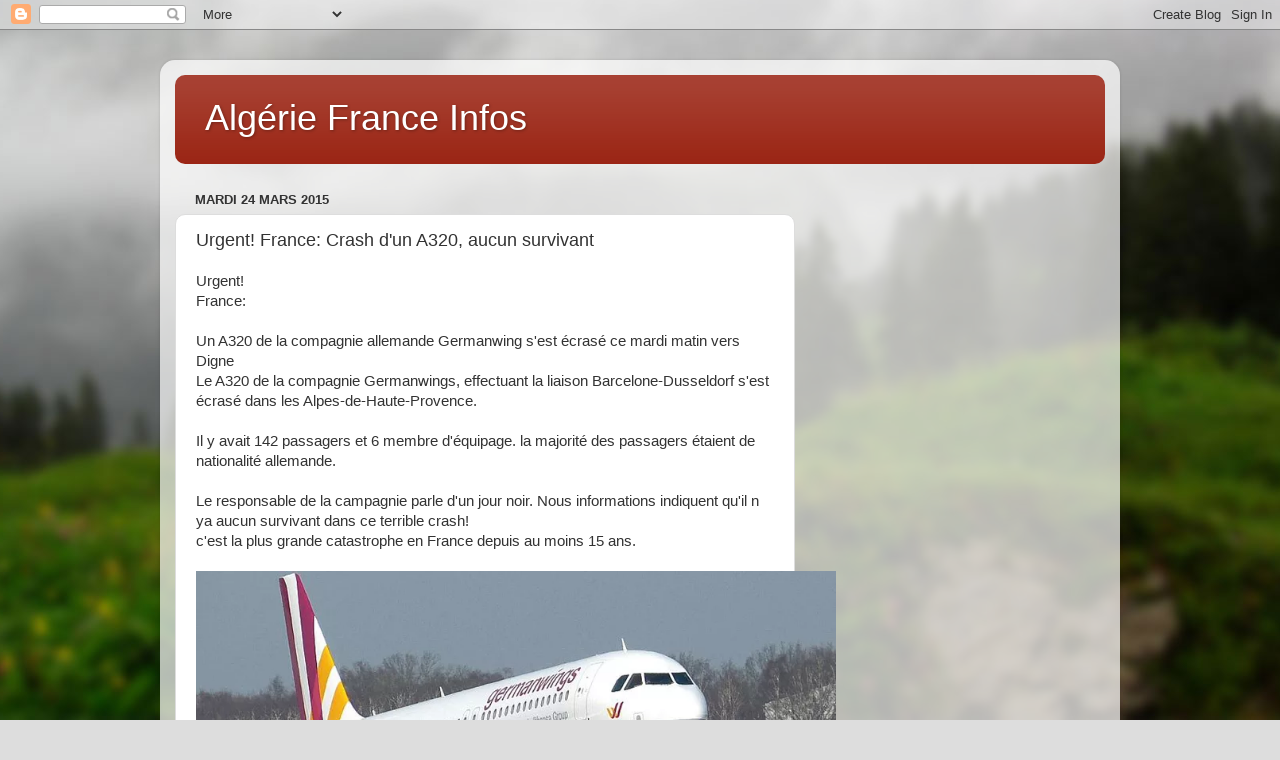

--- FILE ---
content_type: text/html; charset=UTF-8
request_url: http://algeriefranceinfos.blogspot.com/2015/03/urgent-france-crash-dun-a320-aucun.html
body_size: 12844
content:
<!DOCTYPE html>
<html class='v2' dir='ltr' lang='fr'>
<head>
<link href='https://www.blogger.com/static/v1/widgets/335934321-css_bundle_v2.css' rel='stylesheet' type='text/css'/>
<meta content='width=1100' name='viewport'/>
<meta content='text/html; charset=UTF-8' http-equiv='Content-Type'/>
<meta content='blogger' name='generator'/>
<link href='http://algeriefranceinfos.blogspot.com/favicon.ico' rel='icon' type='image/x-icon'/>
<link href='http://algeriefranceinfos.blogspot.com/2015/03/urgent-france-crash-dun-a320-aucun.html' rel='canonical'/>
<link rel="alternate" type="application/atom+xml" title="Algérie France Infos - Atom" href="http://algeriefranceinfos.blogspot.com/feeds/posts/default" />
<link rel="alternate" type="application/rss+xml" title="Algérie France Infos - RSS" href="http://algeriefranceinfos.blogspot.com/feeds/posts/default?alt=rss" />
<link rel="service.post" type="application/atom+xml" title="Algérie France Infos - Atom" href="https://www.blogger.com/feeds/8302812406461200399/posts/default" />

<link rel="alternate" type="application/atom+xml" title="Algérie France Infos - Atom" href="http://algeriefranceinfos.blogspot.com/feeds/2190576388042694097/comments/default" />
<!--Can't find substitution for tag [blog.ieCssRetrofitLinks]-->
<link href='http://i.f1g.fr/media/ext/805x453_crop/www.lefigaro.fr/medias/2015/03/24/20150324PHOWWW00379.jpg' rel='image_src'/>
<meta content='http://algeriefranceinfos.blogspot.com/2015/03/urgent-france-crash-dun-a320-aucun.html' property='og:url'/>
<meta content='Urgent! France: Crash d&#39;un A320, aucun survivant' property='og:title'/>
<meta content='Urgent!  France:    Un A320 de la compagnie allemande Germanwing s&#39;est écrasé ce mardi matin vers Digne    Le A320 de la compagnie Germanwin...' property='og:description'/>
<meta content='https://lh3.googleusercontent.com/blogger_img_proxy/AEn0k_uGAt64adiwbBxbs1Weos0UDad-wqsCagQIGmasGL_47e66ghGjm7dJv7RU_J1X3JQ3R80JgHzG_LDQc6g61VKkjZkp4zs6Q4Iv26v-SNlPJ_egnZ07cbAgUbo_T2a5s0XAeH_P2Aqt1zrImxVe9eajNeD5mUBIYrYyhY1ba47s-IdoqQ=w1200-h630-p-k-no-nu' property='og:image'/>
<title>Algérie France Infos: Urgent! France: Crash d'un A320, aucun survivant</title>
<style id='page-skin-1' type='text/css'><!--
/*-----------------------------------------------
Blogger Template Style
Name:     Picture Window
Designer: Blogger
URL:      www.blogger.com
----------------------------------------------- */
/* Content
----------------------------------------------- */
body {
font: normal normal 15px Arial, Tahoma, Helvetica, FreeSans, sans-serif;
color: #333333;
background: #dddddd url(//themes.googleusercontent.com/image?id=1fupio4xM9eVxyr-k5QC5RiCJlYR35r9dXsp63RKsKt64v33poi2MvnjkX_1MULBY8BsT) repeat-x fixed bottom center;
}
html body .region-inner {
min-width: 0;
max-width: 100%;
width: auto;
}
.content-outer {
font-size: 90%;
}
a:link {
text-decoration:none;
color: #992211;
}
a:visited {
text-decoration:none;
color: #771100;
}
a:hover {
text-decoration:underline;
color: #cc4411;
}
.content-outer {
background: transparent url(//www.blogblog.com/1kt/transparent/white80.png) repeat scroll top left;
-moz-border-radius: 15px;
-webkit-border-radius: 15px;
-goog-ms-border-radius: 15px;
border-radius: 15px;
-moz-box-shadow: 0 0 3px rgba(0, 0, 0, .15);
-webkit-box-shadow: 0 0 3px rgba(0, 0, 0, .15);
-goog-ms-box-shadow: 0 0 3px rgba(0, 0, 0, .15);
box-shadow: 0 0 3px rgba(0, 0, 0, .15);
margin: 30px auto;
}
.content-inner {
padding: 15px;
}
/* Header
----------------------------------------------- */
.header-outer {
background: #992211 url(//www.blogblog.com/1kt/transparent/header_gradient_shade.png) repeat-x scroll top left;
_background-image: none;
color: #ffffff;
-moz-border-radius: 10px;
-webkit-border-radius: 10px;
-goog-ms-border-radius: 10px;
border-radius: 10px;
}
.Header img, .Header #header-inner {
-moz-border-radius: 10px;
-webkit-border-radius: 10px;
-goog-ms-border-radius: 10px;
border-radius: 10px;
}
.header-inner .Header .titlewrapper,
.header-inner .Header .descriptionwrapper {
padding-left: 30px;
padding-right: 30px;
}
.Header h1 {
font: normal normal 36px Arial, Tahoma, Helvetica, FreeSans, sans-serif;
text-shadow: 1px 1px 3px rgba(0, 0, 0, 0.3);
}
.Header h1 a {
color: #ffffff;
}
.Header .description {
font-size: 130%;
}
/* Tabs
----------------------------------------------- */
.tabs-inner {
margin: .5em 0 0;
padding: 0;
}
.tabs-inner .section {
margin: 0;
}
.tabs-inner .widget ul {
padding: 0;
background: #f5f5f5 url(//www.blogblog.com/1kt/transparent/tabs_gradient_shade.png) repeat scroll bottom;
-moz-border-radius: 10px;
-webkit-border-radius: 10px;
-goog-ms-border-radius: 10px;
border-radius: 10px;
}
.tabs-inner .widget li {
border: none;
}
.tabs-inner .widget li a {
display: inline-block;
padding: .5em 1em;
margin-right: 0;
color: #992211;
font: normal normal 15px Arial, Tahoma, Helvetica, FreeSans, sans-serif;
-moz-border-radius: 0 0 0 0;
-webkit-border-top-left-radius: 0;
-webkit-border-top-right-radius: 0;
-goog-ms-border-radius: 0 0 0 0;
border-radius: 0 0 0 0;
background: transparent none no-repeat scroll top left;
border-right: 1px solid #cccccc;
}
.tabs-inner .widget li:first-child a {
padding-left: 1.25em;
-moz-border-radius-topleft: 10px;
-moz-border-radius-bottomleft: 10px;
-webkit-border-top-left-radius: 10px;
-webkit-border-bottom-left-radius: 10px;
-goog-ms-border-top-left-radius: 10px;
-goog-ms-border-bottom-left-radius: 10px;
border-top-left-radius: 10px;
border-bottom-left-radius: 10px;
}
.tabs-inner .widget li.selected a,
.tabs-inner .widget li a:hover {
position: relative;
z-index: 1;
background: #ffffff url(//www.blogblog.com/1kt/transparent/tabs_gradient_shade.png) repeat scroll bottom;
color: #000000;
-moz-box-shadow: 0 0 0 rgba(0, 0, 0, .15);
-webkit-box-shadow: 0 0 0 rgba(0, 0, 0, .15);
-goog-ms-box-shadow: 0 0 0 rgba(0, 0, 0, .15);
box-shadow: 0 0 0 rgba(0, 0, 0, .15);
}
/* Headings
----------------------------------------------- */
h2 {
font: bold normal 13px Arial, Tahoma, Helvetica, FreeSans, sans-serif;
text-transform: uppercase;
color: #666666;
margin: .5em 0;
}
/* Main
----------------------------------------------- */
.main-outer {
background: transparent none repeat scroll top center;
-moz-border-radius: 0 0 0 0;
-webkit-border-top-left-radius: 0;
-webkit-border-top-right-radius: 0;
-webkit-border-bottom-left-radius: 0;
-webkit-border-bottom-right-radius: 0;
-goog-ms-border-radius: 0 0 0 0;
border-radius: 0 0 0 0;
-moz-box-shadow: 0 0 0 rgba(0, 0, 0, .15);
-webkit-box-shadow: 0 0 0 rgba(0, 0, 0, .15);
-goog-ms-box-shadow: 0 0 0 rgba(0, 0, 0, .15);
box-shadow: 0 0 0 rgba(0, 0, 0, .15);
}
.main-inner {
padding: 15px 5px 20px;
}
.main-inner .column-center-inner {
padding: 0 0;
}
.main-inner .column-left-inner {
padding-left: 0;
}
.main-inner .column-right-inner {
padding-right: 0;
}
/* Posts
----------------------------------------------- */
h3.post-title {
margin: 0;
font: normal normal 18px Arial, Tahoma, Helvetica, FreeSans, sans-serif;
}
.comments h4 {
margin: 1em 0 0;
font: normal normal 18px Arial, Tahoma, Helvetica, FreeSans, sans-serif;
}
.date-header span {
color: #333333;
}
.post-outer {
background-color: #ffffff;
border: solid 1px #dddddd;
-moz-border-radius: 10px;
-webkit-border-radius: 10px;
border-radius: 10px;
-goog-ms-border-radius: 10px;
padding: 15px 20px;
margin: 0 -20px 20px;
}
.post-body {
line-height: 1.4;
font-size: 110%;
position: relative;
}
.post-header {
margin: 0 0 1.5em;
color: #999999;
line-height: 1.6;
}
.post-footer {
margin: .5em 0 0;
color: #999999;
line-height: 1.6;
}
#blog-pager {
font-size: 140%
}
#comments .comment-author {
padding-top: 1.5em;
border-top: dashed 1px #ccc;
border-top: dashed 1px rgba(128, 128, 128, .5);
background-position: 0 1.5em;
}
#comments .comment-author:first-child {
padding-top: 0;
border-top: none;
}
.avatar-image-container {
margin: .2em 0 0;
}
/* Comments
----------------------------------------------- */
.comments .comments-content .icon.blog-author {
background-repeat: no-repeat;
background-image: url([data-uri]);
}
.comments .comments-content .loadmore a {
border-top: 1px solid #cc4411;
border-bottom: 1px solid #cc4411;
}
.comments .continue {
border-top: 2px solid #cc4411;
}
/* Widgets
----------------------------------------------- */
.widget ul, .widget #ArchiveList ul.flat {
padding: 0;
list-style: none;
}
.widget ul li, .widget #ArchiveList ul.flat li {
border-top: dashed 1px #ccc;
border-top: dashed 1px rgba(128, 128, 128, .5);
}
.widget ul li:first-child, .widget #ArchiveList ul.flat li:first-child {
border-top: none;
}
.widget .post-body ul {
list-style: disc;
}
.widget .post-body ul li {
border: none;
}
/* Footer
----------------------------------------------- */
.footer-outer {
color:#eeeeee;
background: transparent url(https://resources.blogblog.com/blogblog/data/1kt/transparent/black50.png) repeat scroll top left;
-moz-border-radius: 10px 10px 10px 10px;
-webkit-border-top-left-radius: 10px;
-webkit-border-top-right-radius: 10px;
-webkit-border-bottom-left-radius: 10px;
-webkit-border-bottom-right-radius: 10px;
-goog-ms-border-radius: 10px 10px 10px 10px;
border-radius: 10px 10px 10px 10px;
-moz-box-shadow: 0 0 0 rgba(0, 0, 0, .15);
-webkit-box-shadow: 0 0 0 rgba(0, 0, 0, .15);
-goog-ms-box-shadow: 0 0 0 rgba(0, 0, 0, .15);
box-shadow: 0 0 0 rgba(0, 0, 0, .15);
}
.footer-inner {
padding: 10px 5px 20px;
}
.footer-outer a {
color: #ffffdd;
}
.footer-outer a:visited {
color: #cccc99;
}
.footer-outer a:hover {
color: #ffffff;
}
.footer-outer .widget h2 {
color: #bbbbbb;
}
/* Mobile
----------------------------------------------- */
html body.mobile {
height: auto;
}
html body.mobile {
min-height: 480px;
background-size: 100% auto;
}
.mobile .body-fauxcolumn-outer {
background: transparent none repeat scroll top left;
}
html .mobile .mobile-date-outer, html .mobile .blog-pager {
border-bottom: none;
background: transparent none repeat scroll top center;
margin-bottom: 10px;
}
.mobile .date-outer {
background: transparent none repeat scroll top center;
}
.mobile .header-outer, .mobile .main-outer,
.mobile .post-outer, .mobile .footer-outer {
-moz-border-radius: 0;
-webkit-border-radius: 0;
-goog-ms-border-radius: 0;
border-radius: 0;
}
.mobile .content-outer,
.mobile .main-outer,
.mobile .post-outer {
background: inherit;
border: none;
}
.mobile .content-outer {
font-size: 100%;
}
.mobile-link-button {
background-color: #992211;
}
.mobile-link-button a:link, .mobile-link-button a:visited {
color: #ffffff;
}
.mobile-index-contents {
color: #333333;
}
.mobile .tabs-inner .PageList .widget-content {
background: #ffffff url(//www.blogblog.com/1kt/transparent/tabs_gradient_shade.png) repeat scroll bottom;
color: #000000;
}
.mobile .tabs-inner .PageList .widget-content .pagelist-arrow {
border-left: 1px solid #cccccc;
}

--></style>
<style id='template-skin-1' type='text/css'><!--
body {
min-width: 960px;
}
.content-outer, .content-fauxcolumn-outer, .region-inner {
min-width: 960px;
max-width: 960px;
_width: 960px;
}
.main-inner .columns {
padding-left: 0px;
padding-right: 310px;
}
.main-inner .fauxcolumn-center-outer {
left: 0px;
right: 310px;
/* IE6 does not respect left and right together */
_width: expression(this.parentNode.offsetWidth -
parseInt("0px") -
parseInt("310px") + 'px');
}
.main-inner .fauxcolumn-left-outer {
width: 0px;
}
.main-inner .fauxcolumn-right-outer {
width: 310px;
}
.main-inner .column-left-outer {
width: 0px;
right: 100%;
margin-left: -0px;
}
.main-inner .column-right-outer {
width: 310px;
margin-right: -310px;
}
#layout {
min-width: 0;
}
#layout .content-outer {
min-width: 0;
width: 800px;
}
#layout .region-inner {
min-width: 0;
width: auto;
}
body#layout div.add_widget {
padding: 8px;
}
body#layout div.add_widget a {
margin-left: 32px;
}
--></style>
<style>
    body {background-image:url(\/\/themes.googleusercontent.com\/image?id=1fupio4xM9eVxyr-k5QC5RiCJlYR35r9dXsp63RKsKt64v33poi2MvnjkX_1MULBY8BsT);}
    
@media (max-width: 200px) { body {background-image:url(\/\/themes.googleusercontent.com\/image?id=1fupio4xM9eVxyr-k5QC5RiCJlYR35r9dXsp63RKsKt64v33poi2MvnjkX_1MULBY8BsT&options=w200);}}
@media (max-width: 400px) and (min-width: 201px) { body {background-image:url(\/\/themes.googleusercontent.com\/image?id=1fupio4xM9eVxyr-k5QC5RiCJlYR35r9dXsp63RKsKt64v33poi2MvnjkX_1MULBY8BsT&options=w400);}}
@media (max-width: 800px) and (min-width: 401px) { body {background-image:url(\/\/themes.googleusercontent.com\/image?id=1fupio4xM9eVxyr-k5QC5RiCJlYR35r9dXsp63RKsKt64v33poi2MvnjkX_1MULBY8BsT&options=w800);}}
@media (max-width: 1200px) and (min-width: 801px) { body {background-image:url(\/\/themes.googleusercontent.com\/image?id=1fupio4xM9eVxyr-k5QC5RiCJlYR35r9dXsp63RKsKt64v33poi2MvnjkX_1MULBY8BsT&options=w1200);}}
/* Last tag covers anything over one higher than the previous max-size cap. */
@media (min-width: 1201px) { body {background-image:url(\/\/themes.googleusercontent.com\/image?id=1fupio4xM9eVxyr-k5QC5RiCJlYR35r9dXsp63RKsKt64v33poi2MvnjkX_1MULBY8BsT&options=w1600);}}
  </style>
<link href='https://www.blogger.com/dyn-css/authorization.css?targetBlogID=8302812406461200399&amp;zx=dfe67731-7169-42fb-a184-cf40bbf2ef57' media='none' onload='if(media!=&#39;all&#39;)media=&#39;all&#39;' rel='stylesheet'/><noscript><link href='https://www.blogger.com/dyn-css/authorization.css?targetBlogID=8302812406461200399&amp;zx=dfe67731-7169-42fb-a184-cf40bbf2ef57' rel='stylesheet'/></noscript>
<meta name='google-adsense-platform-account' content='ca-host-pub-1556223355139109'/>
<meta name='google-adsense-platform-domain' content='blogspot.com'/>

<!-- data-ad-client=ca-pub-2171814768711383 -->

</head>
<body class='loading variant-shade'>
<div class='navbar section' id='navbar' name='Navbar'><div class='widget Navbar' data-version='1' id='Navbar1'><script type="text/javascript">
    function setAttributeOnload(object, attribute, val) {
      if(window.addEventListener) {
        window.addEventListener('load',
          function(){ object[attribute] = val; }, false);
      } else {
        window.attachEvent('onload', function(){ object[attribute] = val; });
      }
    }
  </script>
<div id="navbar-iframe-container"></div>
<script type="text/javascript" src="https://apis.google.com/js/platform.js"></script>
<script type="text/javascript">
      gapi.load("gapi.iframes:gapi.iframes.style.bubble", function() {
        if (gapi.iframes && gapi.iframes.getContext) {
          gapi.iframes.getContext().openChild({
              url: 'https://www.blogger.com/navbar/8302812406461200399?po\x3d2190576388042694097\x26origin\x3dhttp://algeriefranceinfos.blogspot.com',
              where: document.getElementById("navbar-iframe-container"),
              id: "navbar-iframe"
          });
        }
      });
    </script><script type="text/javascript">
(function() {
var script = document.createElement('script');
script.type = 'text/javascript';
script.src = '//pagead2.googlesyndication.com/pagead/js/google_top_exp.js';
var head = document.getElementsByTagName('head')[0];
if (head) {
head.appendChild(script);
}})();
</script>
</div></div>
<div class='body-fauxcolumns'>
<div class='fauxcolumn-outer body-fauxcolumn-outer'>
<div class='cap-top'>
<div class='cap-left'></div>
<div class='cap-right'></div>
</div>
<div class='fauxborder-left'>
<div class='fauxborder-right'></div>
<div class='fauxcolumn-inner'>
</div>
</div>
<div class='cap-bottom'>
<div class='cap-left'></div>
<div class='cap-right'></div>
</div>
</div>
</div>
<div class='content'>
<div class='content-fauxcolumns'>
<div class='fauxcolumn-outer content-fauxcolumn-outer'>
<div class='cap-top'>
<div class='cap-left'></div>
<div class='cap-right'></div>
</div>
<div class='fauxborder-left'>
<div class='fauxborder-right'></div>
<div class='fauxcolumn-inner'>
</div>
</div>
<div class='cap-bottom'>
<div class='cap-left'></div>
<div class='cap-right'></div>
</div>
</div>
</div>
<div class='content-outer'>
<div class='content-cap-top cap-top'>
<div class='cap-left'></div>
<div class='cap-right'></div>
</div>
<div class='fauxborder-left content-fauxborder-left'>
<div class='fauxborder-right content-fauxborder-right'></div>
<div class='content-inner'>
<header>
<div class='header-outer'>
<div class='header-cap-top cap-top'>
<div class='cap-left'></div>
<div class='cap-right'></div>
</div>
<div class='fauxborder-left header-fauxborder-left'>
<div class='fauxborder-right header-fauxborder-right'></div>
<div class='region-inner header-inner'>
<div class='header section' id='header' name='En-tête'><div class='widget Header' data-version='1' id='Header1'>
<div id='header-inner'>
<div class='titlewrapper'>
<h1 class='title'>
<a href='http://algeriefranceinfos.blogspot.com/'>
Algérie France Infos
</a>
</h1>
</div>
<div class='descriptionwrapper'>
<p class='description'><span>
</span></p>
</div>
</div>
</div></div>
</div>
</div>
<div class='header-cap-bottom cap-bottom'>
<div class='cap-left'></div>
<div class='cap-right'></div>
</div>
</div>
</header>
<div class='tabs-outer'>
<div class='tabs-cap-top cap-top'>
<div class='cap-left'></div>
<div class='cap-right'></div>
</div>
<div class='fauxborder-left tabs-fauxborder-left'>
<div class='fauxborder-right tabs-fauxborder-right'></div>
<div class='region-inner tabs-inner'>
<div class='tabs no-items section' id='crosscol' name='Toutes les colonnes'></div>
<div class='tabs no-items section' id='crosscol-overflow' name='Cross-Column 2'></div>
</div>
</div>
<div class='tabs-cap-bottom cap-bottom'>
<div class='cap-left'></div>
<div class='cap-right'></div>
</div>
</div>
<div class='main-outer'>
<div class='main-cap-top cap-top'>
<div class='cap-left'></div>
<div class='cap-right'></div>
</div>
<div class='fauxborder-left main-fauxborder-left'>
<div class='fauxborder-right main-fauxborder-right'></div>
<div class='region-inner main-inner'>
<div class='columns fauxcolumns'>
<div class='fauxcolumn-outer fauxcolumn-center-outer'>
<div class='cap-top'>
<div class='cap-left'></div>
<div class='cap-right'></div>
</div>
<div class='fauxborder-left'>
<div class='fauxborder-right'></div>
<div class='fauxcolumn-inner'>
</div>
</div>
<div class='cap-bottom'>
<div class='cap-left'></div>
<div class='cap-right'></div>
</div>
</div>
<div class='fauxcolumn-outer fauxcolumn-left-outer'>
<div class='cap-top'>
<div class='cap-left'></div>
<div class='cap-right'></div>
</div>
<div class='fauxborder-left'>
<div class='fauxborder-right'></div>
<div class='fauxcolumn-inner'>
</div>
</div>
<div class='cap-bottom'>
<div class='cap-left'></div>
<div class='cap-right'></div>
</div>
</div>
<div class='fauxcolumn-outer fauxcolumn-right-outer'>
<div class='cap-top'>
<div class='cap-left'></div>
<div class='cap-right'></div>
</div>
<div class='fauxborder-left'>
<div class='fauxborder-right'></div>
<div class='fauxcolumn-inner'>
</div>
</div>
<div class='cap-bottom'>
<div class='cap-left'></div>
<div class='cap-right'></div>
</div>
</div>
<!-- corrects IE6 width calculation -->
<div class='columns-inner'>
<div class='column-center-outer'>
<div class='column-center-inner'>
<div class='main section' id='main' name='Principal'><div class='widget Blog' data-version='1' id='Blog1'>
<div class='blog-posts hfeed'>

          <div class="date-outer">
        
<h2 class='date-header'><span>mardi 24 mars 2015</span></h2>

          <div class="date-posts">
        
<div class='post-outer'>
<div class='post hentry uncustomized-post-template' itemprop='blogPost' itemscope='itemscope' itemtype='http://schema.org/BlogPosting'>
<meta content='http://i.f1g.fr/media/ext/805x453_crop/www.lefigaro.fr/medias/2015/03/24/20150324PHOWWW00379.jpg' itemprop='image_url'/>
<meta content='8302812406461200399' itemprop='blogId'/>
<meta content='2190576388042694097' itemprop='postId'/>
<a name='2190576388042694097'></a>
<h3 class='post-title entry-title' itemprop='name'>
Urgent! France: Crash d'un A320, aucun survivant
</h3>
<div class='post-header'>
<div class='post-header-line-1'></div>
</div>
<div class='post-body entry-content' id='post-body-2190576388042694097' itemprop='description articleBody'>
Urgent! <br /> France:<br />
<br />
 Un A320 de la compagnie allemande Germanwing s'est écrasé ce mardi matin vers Digne<br />
<div class="text_exposed_show">
 Le A320 de la compagnie Germanwings, effectuant la liaison Barcelone-Dusseldorf s'est écrasé dans les Alpes-de-Haute-Provence.<br />
<br />
Il y avait 142 passagers et 6 membre d'équipage. la majorité des passagers étaient de nationalité allemande.<br />
<br />
Le responsable de la campagnie parle d'un jour noir. Nous informations indiquent qu'il n ya aucun survivant dans ce terrible crash!<br />
c'est la plus grande catastrophe en France depuis au moins 15 ans. <br />
<br />
<img alt="" height="360" itemprop="contentURL" src="http://i.f1g.fr/media/ext/805x453_crop/www.lefigaro.fr/medias/2015/03/24/20150324PHOWWW00379.jpg" width="640" /></div>
<div style='clear: both;'></div>
</div>
<div class='post-footer'>
<div class='post-footer-line post-footer-line-1'>
<span class='post-author vcard'>
Publié par
<span class='fn' itemprop='author' itemscope='itemscope' itemtype='http://schema.org/Person'>
<meta content='https://www.blogger.com/profile/04497229832742230238' itemprop='url'/>
<a class='g-profile' href='https://www.blogger.com/profile/04497229832742230238' rel='author' title='author profile'>
<span itemprop='name'>Unknown</span>
</a>
</span>
</span>
<span class='post-timestamp'>
à
<meta content='http://algeriefranceinfos.blogspot.com/2015/03/urgent-france-crash-dun-a320-aucun.html' itemprop='url'/>
<a class='timestamp-link' href='http://algeriefranceinfos.blogspot.com/2015/03/urgent-france-crash-dun-a320-aucun.html' rel='bookmark' title='permanent link'><abbr class='published' itemprop='datePublished' title='2015-03-24T05:03:00-07:00'>05:03</abbr></a>
</span>
<span class='post-comment-link'>
</span>
<span class='post-icons'>
<span class='item-control blog-admin pid-772755624'>
<a href='https://www.blogger.com/post-edit.g?blogID=8302812406461200399&postID=2190576388042694097&from=pencil' title='Modifier l&#39;article'>
<img alt='' class='icon-action' height='18' src='https://resources.blogblog.com/img/icon18_edit_allbkg.gif' width='18'/>
</a>
</span>
</span>
<div class='post-share-buttons goog-inline-block'>
<a class='goog-inline-block share-button sb-email' href='https://www.blogger.com/share-post.g?blogID=8302812406461200399&postID=2190576388042694097&target=email' target='_blank' title='Envoyer par e-mail'><span class='share-button-link-text'>Envoyer par e-mail</span></a><a class='goog-inline-block share-button sb-blog' href='https://www.blogger.com/share-post.g?blogID=8302812406461200399&postID=2190576388042694097&target=blog' onclick='window.open(this.href, "_blank", "height=270,width=475"); return false;' target='_blank' title='BlogThis!'><span class='share-button-link-text'>BlogThis!</span></a><a class='goog-inline-block share-button sb-twitter' href='https://www.blogger.com/share-post.g?blogID=8302812406461200399&postID=2190576388042694097&target=twitter' target='_blank' title='Partager sur X'><span class='share-button-link-text'>Partager sur X</span></a><a class='goog-inline-block share-button sb-facebook' href='https://www.blogger.com/share-post.g?blogID=8302812406461200399&postID=2190576388042694097&target=facebook' onclick='window.open(this.href, "_blank", "height=430,width=640"); return false;' target='_blank' title='Partager sur Facebook'><span class='share-button-link-text'>Partager sur Facebook</span></a><a class='goog-inline-block share-button sb-pinterest' href='https://www.blogger.com/share-post.g?blogID=8302812406461200399&postID=2190576388042694097&target=pinterest' target='_blank' title='Partager sur Pinterest'><span class='share-button-link-text'>Partager sur Pinterest</span></a>
</div>
</div>
<div class='post-footer-line post-footer-line-2'>
<span class='post-labels'>
Libellés :
<a href='http://algeriefranceinfos.blogspot.com/search/label/Allemagne' rel='tag'>Allemagne</a>,
<a href='http://algeriefranceinfos.blogspot.com/search/label/aucun%20survivant' rel='tag'>aucun survivant</a>,
<a href='http://algeriefranceinfos.blogspot.com/search/label/catastrophe' rel='tag'>catastrophe</a>,
<a href='http://algeriefranceinfos.blogspot.com/search/label/Espagne' rel='tag'>Espagne</a>,
<a href='http://algeriefranceinfos.blogspot.com/search/label/france' rel='tag'>france</a>,
<a href='http://algeriefranceinfos.blogspot.com/search/label/Urgent%21%20France%3A%20Crash%20d%27un%20A320' rel='tag'>Urgent! France: Crash d&#39;un A320</a>
</span>
</div>
<div class='post-footer-line post-footer-line-3'>
<span class='post-location'>
</span>
</div>
</div>
</div>
<div class='comments' id='comments'>
<a name='comments'></a>
<h4>Aucun commentaire:</h4>
<div id='Blog1_comments-block-wrapper'>
<dl class='avatar-comment-indent' id='comments-block'>
</dl>
</div>
<p class='comment-footer'>
<div class='comment-form'>
<a name='comment-form'></a>
<h4 id='comment-post-message'>Enregistrer un commentaire</h4>
<p>
</p>
<a href='https://www.blogger.com/comment/frame/8302812406461200399?po=2190576388042694097&hl=fr&saa=85391&origin=http://algeriefranceinfos.blogspot.com' id='comment-editor-src'></a>
<iframe allowtransparency='true' class='blogger-iframe-colorize blogger-comment-from-post' frameborder='0' height='410px' id='comment-editor' name='comment-editor' src='' width='100%'></iframe>
<script src='https://www.blogger.com/static/v1/jsbin/2830521187-comment_from_post_iframe.js' type='text/javascript'></script>
<script type='text/javascript'>
      BLOG_CMT_createIframe('https://www.blogger.com/rpc_relay.html');
    </script>
</div>
</p>
</div>
</div>
<div class='inline-ad'>
<script type="text/javascript">
    google_ad_client = "ca-pub-2171814768711383";
    google_ad_host = "ca-host-pub-1556223355139109";
    google_ad_host_channel = "L0007";
    google_ad_slot = "5363457350";
    google_ad_width = 300;
    google_ad_height = 250;
</script>
<!-- algeriefranceinfos_main_Blog1_300x250_as -->
<script type="text/javascript"
src="//pagead2.googlesyndication.com/pagead/show_ads.js">
</script>
</div>

        </div></div>
      
</div>
<div class='blog-pager' id='blog-pager'>
<span id='blog-pager-newer-link'>
<a class='blog-pager-newer-link' href='http://algeriefranceinfos.blogspot.com/2015/03/mort-suspecte-du-jeune-chanteur-berbere.html' id='Blog1_blog-pager-newer-link' title='Article plus récent'>Article plus récent</a>
</span>
<span id='blog-pager-older-link'>
<a class='blog-pager-older-link' href='http://algeriefranceinfos.blogspot.com/2015/03/la-fille-de-krim-belkacem-mon-pere.html' id='Blog1_blog-pager-older-link' title='Article plus ancien'>Article plus ancien</a>
</span>
<a class='home-link' href='http://algeriefranceinfos.blogspot.com/'>Accueil</a>
</div>
<div class='clear'></div>
<div class='post-feeds'>
<div class='feed-links'>
Inscription à :
<a class='feed-link' href='http://algeriefranceinfos.blogspot.com/feeds/2190576388042694097/comments/default' target='_blank' type='application/atom+xml'>Publier les commentaires (Atom)</a>
</div>
</div>
</div></div>
</div>
</div>
<div class='column-left-outer'>
<div class='column-left-inner'>
<aside>
</aside>
</div>
</div>
<div class='column-right-outer'>
<div class='column-right-inner'>
<aside>
<div class='sidebar section' id='sidebar-right-1'><div class='widget AdSense' data-version='1' id='AdSense1'>
<div class='widget-content'>
<script type="text/javascript">
    google_ad_client = "ca-pub-2171814768711383";
    google_ad_host = "ca-host-pub-1556223355139109";
    google_ad_host_channel = "L0001";
    google_ad_slot = "6840190556";
    google_ad_width = 160;
    google_ad_height = 600;
</script>
<!-- algeriefranceinfos_sidebar-right-1_AdSense1_160x600_as -->
<script type="text/javascript"
src="//pagead2.googlesyndication.com/pagead/show_ads.js">
</script>
<div class='clear'></div>
</div>
</div><div class='widget Profile' data-version='1' id='Profile1'>
<h2>Qui êtes-vous ?</h2>
<div class='widget-content'>
<dl class='profile-datablock'>
<dt class='profile-data'>
<a class='profile-name-link g-profile' href='https://www.blogger.com/profile/04497229832742230238' rel='author' style='background-image: url(//www.blogger.com/img/logo-16.png);'>
Unknown
</a>
</dt>
</dl>
<a class='profile-link' href='https://www.blogger.com/profile/04497229832742230238' rel='author'>Afficher mon profil complet</a>
<div class='clear'></div>
</div>
</div><div class='widget BlogArchive' data-version='1' id='BlogArchive1'>
<h2>Archives du blog</h2>
<div class='widget-content'>
<div id='ArchiveList'>
<div id='BlogArchive1_ArchiveList'>
<ul class='hierarchy'>
<li class='archivedate collapsed'>
<a class='toggle' href='javascript:void(0)'>
<span class='zippy'>

        &#9658;&#160;
      
</span>
</a>
<a class='post-count-link' href='http://algeriefranceinfos.blogspot.com/2016/'>
2016
</a>
<span class='post-count' dir='ltr'>(28)</span>
<ul class='hierarchy'>
<li class='archivedate collapsed'>
<a class='toggle' href='javascript:void(0)'>
<span class='zippy'>

        &#9658;&#160;
      
</span>
</a>
<a class='post-count-link' href='http://algeriefranceinfos.blogspot.com/2016/02/'>
février
</a>
<span class='post-count' dir='ltr'>(14)</span>
</li>
</ul>
<ul class='hierarchy'>
<li class='archivedate collapsed'>
<a class='toggle' href='javascript:void(0)'>
<span class='zippy'>

        &#9658;&#160;
      
</span>
</a>
<a class='post-count-link' href='http://algeriefranceinfos.blogspot.com/2016/01/'>
janvier
</a>
<span class='post-count' dir='ltr'>(14)</span>
</li>
</ul>
</li>
</ul>
<ul class='hierarchy'>
<li class='archivedate expanded'>
<a class='toggle' href='javascript:void(0)'>
<span class='zippy toggle-open'>

        &#9660;&#160;
      
</span>
</a>
<a class='post-count-link' href='http://algeriefranceinfos.blogspot.com/2015/'>
2015
</a>
<span class='post-count' dir='ltr'>(377)</span>
<ul class='hierarchy'>
<li class='archivedate collapsed'>
<a class='toggle' href='javascript:void(0)'>
<span class='zippy'>

        &#9658;&#160;
      
</span>
</a>
<a class='post-count-link' href='http://algeriefranceinfos.blogspot.com/2015/12/'>
décembre
</a>
<span class='post-count' dir='ltr'>(20)</span>
</li>
</ul>
<ul class='hierarchy'>
<li class='archivedate collapsed'>
<a class='toggle' href='javascript:void(0)'>
<span class='zippy'>

        &#9658;&#160;
      
</span>
</a>
<a class='post-count-link' href='http://algeriefranceinfos.blogspot.com/2015/11/'>
novembre
</a>
<span class='post-count' dir='ltr'>(24)</span>
</li>
</ul>
<ul class='hierarchy'>
<li class='archivedate collapsed'>
<a class='toggle' href='javascript:void(0)'>
<span class='zippy'>

        &#9658;&#160;
      
</span>
</a>
<a class='post-count-link' href='http://algeriefranceinfos.blogspot.com/2015/10/'>
octobre
</a>
<span class='post-count' dir='ltr'>(24)</span>
</li>
</ul>
<ul class='hierarchy'>
<li class='archivedate collapsed'>
<a class='toggle' href='javascript:void(0)'>
<span class='zippy'>

        &#9658;&#160;
      
</span>
</a>
<a class='post-count-link' href='http://algeriefranceinfos.blogspot.com/2015/09/'>
septembre
</a>
<span class='post-count' dir='ltr'>(25)</span>
</li>
</ul>
<ul class='hierarchy'>
<li class='archivedate collapsed'>
<a class='toggle' href='javascript:void(0)'>
<span class='zippy'>

        &#9658;&#160;
      
</span>
</a>
<a class='post-count-link' href='http://algeriefranceinfos.blogspot.com/2015/08/'>
août
</a>
<span class='post-count' dir='ltr'>(8)</span>
</li>
</ul>
<ul class='hierarchy'>
<li class='archivedate collapsed'>
<a class='toggle' href='javascript:void(0)'>
<span class='zippy'>

        &#9658;&#160;
      
</span>
</a>
<a class='post-count-link' href='http://algeriefranceinfos.blogspot.com/2015/07/'>
juillet
</a>
<span class='post-count' dir='ltr'>(10)</span>
</li>
</ul>
<ul class='hierarchy'>
<li class='archivedate collapsed'>
<a class='toggle' href='javascript:void(0)'>
<span class='zippy'>

        &#9658;&#160;
      
</span>
</a>
<a class='post-count-link' href='http://algeriefranceinfos.blogspot.com/2015/06/'>
juin
</a>
<span class='post-count' dir='ltr'>(24)</span>
</li>
</ul>
<ul class='hierarchy'>
<li class='archivedate collapsed'>
<a class='toggle' href='javascript:void(0)'>
<span class='zippy'>

        &#9658;&#160;
      
</span>
</a>
<a class='post-count-link' href='http://algeriefranceinfos.blogspot.com/2015/05/'>
mai
</a>
<span class='post-count' dir='ltr'>(31)</span>
</li>
</ul>
<ul class='hierarchy'>
<li class='archivedate collapsed'>
<a class='toggle' href='javascript:void(0)'>
<span class='zippy'>

        &#9658;&#160;
      
</span>
</a>
<a class='post-count-link' href='http://algeriefranceinfos.blogspot.com/2015/04/'>
avril
</a>
<span class='post-count' dir='ltr'>(25)</span>
</li>
</ul>
<ul class='hierarchy'>
<li class='archivedate expanded'>
<a class='toggle' href='javascript:void(0)'>
<span class='zippy toggle-open'>

        &#9660;&#160;
      
</span>
</a>
<a class='post-count-link' href='http://algeriefranceinfos.blogspot.com/2015/03/'>
mars
</a>
<span class='post-count' dir='ltr'>(64)</span>
<ul class='posts'>
<li><a href='http://algeriefranceinfos.blogspot.com/2015/03/printemps-noir-en-kabylie-il-ya-13-ans.html'>Printemps noir en kabylie: Il ya 13 ans Djino  le ...</a></li>
<li><a href='http://algeriefranceinfos.blogspot.com/2015/03/le-colonel-amirouche-un-guerrier-hors.html'>Le colonel Amirouche, un Guerrier hors normes!</a></li>
<li><a href='http://algeriefranceinfos.blogspot.com/2015/03/qui-veut-du-mal-au-journaliste-rachid.html'>Qui veut du mal au journaliste Rachid Yahou d&#39;Azaz...</a></li>
<li><a href='http://algeriefranceinfos.blogspot.com/2015/03/operation-de-nettoyage-au-barrage.html'>Opération de nettoyage au barrage Taksebt de Tizi-...</a></li>
<li><a href='http://algeriefranceinfos.blogspot.com/2015/03/le-journaliste-citoyen-lautre-front-de.html'>Le journaliste-citoyen, l&#8217;autre front de la liberté</a></li>
<li><a href='http://algeriefranceinfos.blogspot.com/2015/03/terrible-et-incroyable-le-copilote.html'>Terrible et incroyable! : le copilote a volontaire...</a></li>
<li><a href='http://algeriefranceinfos.blogspot.com/2015/03/crash-dun-avion-a320-lun-des-pilotes.html'>Crash d&#39;un avion A320: L&#39;un des pilotes était enfe...</a></li>
<li><a href='http://algeriefranceinfos.blogspot.com/2015/03/tigzirt-greve-des-commercant-ce.html'>Tigzirt: Grève des commerçant ce dimanche le  29 mars</a></li>
<li><a href='http://algeriefranceinfos.blogspot.com/2015/03/malaysia-air-algerie-airasia.html'>Malaysia, Air Algérie, AirAsia, Germanwings : anné...</a></li>
<li><a href='http://algeriefranceinfos.blogspot.com/2015/03/video-matoub-lounes-pourquoi-lon-honore.html'>Vidéo/ Matoub Lounes &quot;Pourquoi l&#39;on honore Okba be...</a></li>
<li><a href='http://algeriefranceinfos.blogspot.com/2015/03/mort-suspecte-du-jeune-chanteur-berbere.html'>Mort suspecte du jeune chanteur  berbère Marocain ...</a></li>
<li><a href='http://algeriefranceinfos.blogspot.com/2015/03/urgent-france-crash-dun-a320-aucun.html'>Urgent! France: Crash d&#39;un A320, aucun survivant</a></li>
<li><a href='http://algeriefranceinfos.blogspot.com/2015/03/la-fille-de-krim-belkacem-mon-pere.html'>La fille de Krim Belkacem &quot;Mon père n&#39;était pas un...</a></li>
<li><a href='http://algeriefranceinfos.blogspot.com/2015/03/algerie-1962-1988-le-tableau-noir-dun_23.html'>Algérie: 1962-1988 le tableau noir d&#39;un pays malade!</a></li>
<li><a href='http://algeriefranceinfos.blogspot.com/2015/03/cheikh-abbes-ait-rzine-un-artiste-une.html'>Cheikh Abbes Ait R&#8217;Zine, un artiste, une icône.</a></li>
<li><a href='http://algeriefranceinfos.blogspot.com/2015/03/video-thalassa-extrait-dun-beau.html'>Vidéo: Thalassa, extrait d&#39;un beau reportage sur l...</a></li>
<li><a href='http://algeriefranceinfos.blogspot.com/2015/03/lopposition-fait-trembler-bouteflika.html'>L&#39;opposition fait trembler Bouteflika</a></li>
<li><a href='http://algeriefranceinfos.blogspot.com/2015/03/la-crise-et-les-tensions-persistent-la.html'>La crise et les tensions persistent à la mairie d&#39;...</a></li>
<li><a href='http://algeriefranceinfos.blogspot.com/2015/03/zlatan-la-france-ce-pays-de-merde-ne.html'>Zlatan &quot; la France, ce pays de merde, ne mérite pa...</a></li>
<li><a href='http://algeriefranceinfos.blogspot.com/2015/03/lhyper-cacher-rouvre-ses-portes-apres.html'>L&#39;Hyper Cacher rouvre ses portes, après l&#39;horreur ...</a></li>
<li><a href='http://algeriefranceinfos.blogspot.com/2015/03/video-documentaire-ali-ait-abdellah.html'>Vidéo - Documentaire: Ali Ait Abdellah, témoignage...</a></li>
<li><a href='http://algeriefranceinfos.blogspot.com/2015/03/le-nouvel-album-de-zayen-sortira-le-4.html'>Le nouvel album de Zayen sortira le 4 avril 2015</a></li>
<li><a href='http://algeriefranceinfos.blogspot.com/2015/03/une-centaine-de-festivals-supprimes-en.html'>Une centaine de festivals supprimés en France suit...</a></li>
<li><a href='http://algeriefranceinfos.blogspot.com/2015/03/kabyliothequel-operation-de-livres-qui.html'>Kabyliothèque:L&#39; opération  de livres qui se propa...</a></li>
<li><a href='http://algeriefranceinfos.blogspot.com/2015/03/mohand-amalloul-le-nouveau-drapeau.html'>Mohand Amalloul: Le nouveau drapeau Kabyle contien...</a></li>
<li><a href='http://algeriefranceinfos.blogspot.com/2015/03/la-video-sur-moh-tounsi-projetee-pour.html'>La vidéo sur Moh Tounsi projetée pour les étudiant...</a></li>
<li><a href='http://algeriefranceinfos.blogspot.com/2015/03/video-terrorisme-hommage-moh-tounsi-le.html'>Vidéo Terrorisme: Hommage à Moh Tounsi, le fils de...</a></li>
<li><a href='http://algeriefranceinfos.blogspot.com/2015/03/algerie-lopposition-prepare-son-congres.html'>Algérie: L&#39;opposition prépare son congrès</a></li>
<li><a href='http://algeriefranceinfos.blogspot.com/2015/03/la-suede-met-fin-sa-cooperation.html'>La Suède met fin à sa coopération militaire avec l...</a></li>
<li><a href='http://algeriefranceinfos.blogspot.com/2015/03/il-y-20-ans-moh-tounsi-est-tue-lors-dun.html'>Il y a 20 ans Moh Tounsi est tué lors d&#39;un accroch...</a></li>
<li><a href='http://algeriefranceinfos.blogspot.com/2015/03/le-drapeau-officiel-du-mak-rendu-public.html'>Le drapeau officiel du MAK rendu public</a></li>
<li><a href='http://algeriefranceinfos.blogspot.com/2015/03/revoir-mes-ex-en-kabylie-nouveau-livre.html'>&#171;Revoir mes EX en Kabylie&#187; Nouveau livre d&#8217;Ernest ...</a></li>
<li><a href='http://algeriefranceinfos.blogspot.com/2015/03/crash-en-argentine-hollande-exprime-sa.html'>Crash en Argentine: Hollande exprime &#171;sa stupeur e...</a></li>
<li><a href='http://algeriefranceinfos.blogspot.com/2015/03/crash-des-deux-helicopteres-un-coup-dur.html'>Crash des deux hélicoptères: Un coup dur pour TF1</a></li>
<li><a href='http://algeriefranceinfos.blogspot.com/2015/03/crash-en-argentine-le-monde-sportif.html'>Crash en Argentine: le monde sportif atterré par l...</a></li>
<li><a href='http://algeriefranceinfos.blogspot.com/2015/03/urgent-argentine-plusieurs-francais.html'>Urgent! Argentine Plusieurs Français tués sur le t...</a></li>
<li><a href='http://algeriefranceinfos.blogspot.com/2015/03/animateur-radio-rhone-alpes-appel-ne.html'>Animateur radio Rhône Alpes: appel à ne pas partic...</a></li>
<li><a href='http://algeriefranceinfos.blogspot.com/2015/03/algerie-le-dollars-140-et-leuro-160-da.html'>Algérie: le dollars à 140 et l&#39;euro à 160 DA</a></li>
<li><a href='http://algeriefranceinfos.blogspot.com/2015/03/argent-combien-faut-il-par-mois-pour.html'>Argent : combien faut-il par mois pour bien vivre ...</a></li>
<li><a href='http://algeriefranceinfos.blogspot.com/2015/03/lacb54-de-nancy-au-rdv-avec-la-journee.html'>L&#39;ACB54  de Nancy au rdv avec la journée de la femme</a></li>
<li><a href='http://algeriefranceinfos.blogspot.com/2015/03/me-rachid-ali-yahia-larabe-perdra-du.html'>Me Rachid Ali-Yahia: l&#8217;arabe perdra du terrain au ...</a></li>
<li><a href='http://algeriefranceinfos.blogspot.com/2015/03/tigzirt-la-penurie-deau-un-probleme.html'>Vidéo Tigzirt: La pénurie d&#39;eau un problème vieux ...</a></li>
<li><a href='http://algeriefranceinfos.blogspot.com/2015/03/video-reportage-farr-remise-des.html'>Vidéo: Reportage FARR Remise des trophées franco-a...</a></li>
<li><a href='http://algeriefranceinfos.blogspot.com/2015/03/pour-jean-luc-melenchon-vladimir.html'>Pour Jean-Luc Mélenchon, Vladimir Poutine est &#171;une...</a></li>
<li><a href='http://algeriefranceinfos.blogspot.com/2015/03/des-mesures-anti-drones-letude-en-france.html'>Des mesures anti-drones à l&#39;étude en France</a></li>
<li><a href='http://algeriefranceinfos.blogspot.com/2015/03/lorsque-larmee-intervient-in-salah-et.html'>Lorsque l&#39;armée intervient à In Salah et à Béjaia</a></li>
<li><a href='http://algeriefranceinfos.blogspot.com/2015/03/rabah-asma-ne-participera-pas.html'>Rabah Asma ne participera pas à Constantine capita...</a></li>
<li><a href='http://algeriefranceinfos.blogspot.com/2015/03/la-participation-de-rabah-asma.html'>La participation de Rabah Asma à Constantine capit...</a></li>
<li><a href='http://algeriefranceinfos.blogspot.com/2015/03/lambassadeur-americain-en-coree-du-sud.html'>L&#8217;ambassadeur américain en Corée du Sud attaqué au...</a></li>
<li><a href='http://algeriefranceinfos.blogspot.com/2015/03/rassemblement-tizi-ouzou-la-liberte.html'>Rassemblement à Tizi Ouzou. La liberté d&#8217;aimer mob...</a></li>
<li><a href='http://algeriefranceinfos.blogspot.com/2015/03/cela-sest-passe-un-03-mars-1957.html'>Cela s&#8217;est passé un 03 mars 1957, exécution de Ben...</a></li>
<li><a href='http://algeriefranceinfos.blogspot.com/2015/03/othmane-saadi-tente-dapporter-des.html'>Othmane Saadi tente d&#39;apporter des explications à ...</a></li>
<li><a href='http://algeriefranceinfos.blogspot.com/2015/03/photos-larmee-intervient-in-salah-pour.html'>Photos: L&#39;armée intervient à In Salah pour apaiser...</a></li>
<li><a href='http://algeriefranceinfos.blogspot.com/2015/03/sellal-makaen-wallou-in-salah.html'>Sellal: &quot;Makaen Wallou à In Salah !</a></li>
<li><a href='http://algeriefranceinfos.blogspot.com/2015/03/ibn-khaldoun-un-grand-penseur-berbere.html'>Ibn Khaldoun, un grand penseur Berbère</a></li>
<li><a href='http://algeriefranceinfos.blogspot.com/2015/03/une-video-montre-un-sans-abri-tue-par.html'>Une vidéo montre un sans-abri tué par la police à ...</a></li>
<li><a href='http://algeriefranceinfos.blogspot.com/2015/03/sil-y-un-pays-au-monde-qui-paye-un.html'>Vidéo Journalisme en Algérie: Profession et souffr...</a></li>
<li><a href='http://algeriefranceinfos.blogspot.com/2015/03/video-mdr-une-journaliste-de-bfm-tv.html'>Vidéo: Mdr! Une journaliste de BFM TV fauchée par ...</a></li>
<li><a href='http://algeriefranceinfos.blogspot.com/2015/03/il-y-7-millions-de-franco-algeriens.html'>Il y a 7 millions de Franco-Algériens</a></li>
<li><a href='http://algeriefranceinfos.blogspot.com/2015/03/azazga-une-video-compromettante.html'>Azazga: Une vidéo compromettante à l&#8217;origine de la...</a></li>
<li><a href='http://algeriefranceinfos.blogspot.com/2015/03/climat-dinsurrection-in-salah.html'>Climat d&#8217;insurrection à In Salah</a></li>
<li><a href='http://algeriefranceinfos.blogspot.com/2015/03/840000-algeriens-ont-quitte-le-pays.html'>840.000 Algériens ont quitté le pays sous Boutefli...</a></li>
<li><a href='http://algeriefranceinfos.blogspot.com/2015/03/beaucoup-de-bruit-pour-une-fausse-une.html'>Beaucoup de bruit... pour une fausse Une du Parisien</a></li>
<li><a href='http://algeriefranceinfos.blogspot.com/2015/03/urgent-soulevement-in-salah-et.html'>Urgent! Soulèvement à In Salah et Tamenrasset</a></li>
</ul>
</li>
</ul>
<ul class='hierarchy'>
<li class='archivedate collapsed'>
<a class='toggle' href='javascript:void(0)'>
<span class='zippy'>

        &#9658;&#160;
      
</span>
</a>
<a class='post-count-link' href='http://algeriefranceinfos.blogspot.com/2015/02/'>
février
</a>
<span class='post-count' dir='ltr'>(74)</span>
</li>
</ul>
<ul class='hierarchy'>
<li class='archivedate collapsed'>
<a class='toggle' href='javascript:void(0)'>
<span class='zippy'>

        &#9658;&#160;
      
</span>
</a>
<a class='post-count-link' href='http://algeriefranceinfos.blogspot.com/2015/01/'>
janvier
</a>
<span class='post-count' dir='ltr'>(48)</span>
</li>
</ul>
</li>
</ul>
</div>
</div>
<div class='clear'></div>
</div>
</div></div>
</aside>
</div>
</div>
</div>
<div style='clear: both'></div>
<!-- columns -->
</div>
<!-- main -->
</div>
</div>
<div class='main-cap-bottom cap-bottom'>
<div class='cap-left'></div>
<div class='cap-right'></div>
</div>
</div>
<footer>
<div class='footer-outer'>
<div class='footer-cap-top cap-top'>
<div class='cap-left'></div>
<div class='cap-right'></div>
</div>
<div class='fauxborder-left footer-fauxborder-left'>
<div class='fauxborder-right footer-fauxborder-right'></div>
<div class='region-inner footer-inner'>
<div class='foot no-items section' id='footer-1'></div>
<table border='0' cellpadding='0' cellspacing='0' class='section-columns columns-2'>
<tbody>
<tr>
<td class='first columns-cell'>
<div class='foot no-items section' id='footer-2-1'></div>
</td>
<td class='columns-cell'>
<div class='foot no-items section' id='footer-2-2'></div>
</td>
</tr>
</tbody>
</table>
<!-- outside of the include in order to lock Attribution widget -->
<div class='foot section' id='footer-3' name='Pied de page'><div class='widget Attribution' data-version='1' id='Attribution1'>
<div class='widget-content' style='text-align: center;'>
Thème Picture Window. Fourni par <a href='https://www.blogger.com' target='_blank'>Blogger</a>.
</div>
<div class='clear'></div>
</div></div>
</div>
</div>
<div class='footer-cap-bottom cap-bottom'>
<div class='cap-left'></div>
<div class='cap-right'></div>
</div>
</div>
</footer>
<!-- content -->
</div>
</div>
<div class='content-cap-bottom cap-bottom'>
<div class='cap-left'></div>
<div class='cap-right'></div>
</div>
</div>
</div>
<script type='text/javascript'>
    window.setTimeout(function() {
        document.body.className = document.body.className.replace('loading', '');
      }, 10);
  </script>

<script type="text/javascript" src="https://www.blogger.com/static/v1/widgets/2028843038-widgets.js"></script>
<script type='text/javascript'>
window['__wavt'] = 'AOuZoY7HwVTlqPKKplSOb7Lawwdoaj8EeQ:1769433696769';_WidgetManager._Init('//www.blogger.com/rearrange?blogID\x3d8302812406461200399','//algeriefranceinfos.blogspot.com/2015/03/urgent-france-crash-dun-a320-aucun.html','8302812406461200399');
_WidgetManager._SetDataContext([{'name': 'blog', 'data': {'blogId': '8302812406461200399', 'title': 'Alg\xe9rie France Infos', 'url': 'http://algeriefranceinfos.blogspot.com/2015/03/urgent-france-crash-dun-a320-aucun.html', 'canonicalUrl': 'http://algeriefranceinfos.blogspot.com/2015/03/urgent-france-crash-dun-a320-aucun.html', 'homepageUrl': 'http://algeriefranceinfos.blogspot.com/', 'searchUrl': 'http://algeriefranceinfos.blogspot.com/search', 'canonicalHomepageUrl': 'http://algeriefranceinfos.blogspot.com/', 'blogspotFaviconUrl': 'http://algeriefranceinfos.blogspot.com/favicon.ico', 'bloggerUrl': 'https://www.blogger.com', 'hasCustomDomain': false, 'httpsEnabled': true, 'enabledCommentProfileImages': true, 'gPlusViewType': 'FILTERED_POSTMOD', 'adultContent': false, 'analyticsAccountNumber': '', 'encoding': 'UTF-8', 'locale': 'fr', 'localeUnderscoreDelimited': 'fr', 'languageDirection': 'ltr', 'isPrivate': false, 'isMobile': false, 'isMobileRequest': false, 'mobileClass': '', 'isPrivateBlog': false, 'isDynamicViewsAvailable': true, 'feedLinks': '\x3clink rel\x3d\x22alternate\x22 type\x3d\x22application/atom+xml\x22 title\x3d\x22Alg\xe9rie France Infos - Atom\x22 href\x3d\x22http://algeriefranceinfos.blogspot.com/feeds/posts/default\x22 /\x3e\n\x3clink rel\x3d\x22alternate\x22 type\x3d\x22application/rss+xml\x22 title\x3d\x22Alg\xe9rie France Infos - RSS\x22 href\x3d\x22http://algeriefranceinfos.blogspot.com/feeds/posts/default?alt\x3drss\x22 /\x3e\n\x3clink rel\x3d\x22service.post\x22 type\x3d\x22application/atom+xml\x22 title\x3d\x22Alg\xe9rie France Infos - Atom\x22 href\x3d\x22https://www.blogger.com/feeds/8302812406461200399/posts/default\x22 /\x3e\n\n\x3clink rel\x3d\x22alternate\x22 type\x3d\x22application/atom+xml\x22 title\x3d\x22Alg\xe9rie France Infos - Atom\x22 href\x3d\x22http://algeriefranceinfos.blogspot.com/feeds/2190576388042694097/comments/default\x22 /\x3e\n', 'meTag': '', 'adsenseClientId': 'ca-pub-2171814768711383', 'adsenseHostId': 'ca-host-pub-1556223355139109', 'adsenseHasAds': true, 'adsenseAutoAds': false, 'boqCommentIframeForm': true, 'loginRedirectParam': '', 'view': '', 'dynamicViewsCommentsSrc': '//www.blogblog.com/dynamicviews/4224c15c4e7c9321/js/comments.js', 'dynamicViewsScriptSrc': '//www.blogblog.com/dynamicviews/6e0d22adcfa5abea', 'plusOneApiSrc': 'https://apis.google.com/js/platform.js', 'disableGComments': true, 'interstitialAccepted': false, 'sharing': {'platforms': [{'name': 'Obtenir le lien', 'key': 'link', 'shareMessage': 'Obtenir le lien', 'target': ''}, {'name': 'Facebook', 'key': 'facebook', 'shareMessage': 'Partager sur Facebook', 'target': 'facebook'}, {'name': 'BlogThis!', 'key': 'blogThis', 'shareMessage': 'BlogThis!', 'target': 'blog'}, {'name': 'X', 'key': 'twitter', 'shareMessage': 'Partager sur X', 'target': 'twitter'}, {'name': 'Pinterest', 'key': 'pinterest', 'shareMessage': 'Partager sur Pinterest', 'target': 'pinterest'}, {'name': 'E-mail', 'key': 'email', 'shareMessage': 'E-mail', 'target': 'email'}], 'disableGooglePlus': true, 'googlePlusShareButtonWidth': 0, 'googlePlusBootstrap': '\x3cscript type\x3d\x22text/javascript\x22\x3ewindow.___gcfg \x3d {\x27lang\x27: \x27fr\x27};\x3c/script\x3e'}, 'hasCustomJumpLinkMessage': false, 'jumpLinkMessage': 'Lire la suite', 'pageType': 'item', 'postId': '2190576388042694097', 'postImageUrl': 'http://i.f1g.fr/media/ext/805x453_crop/www.lefigaro.fr/medias/2015/03/24/20150324PHOWWW00379.jpg', 'pageName': 'Urgent! France: Crash d\x27un A320, aucun survivant', 'pageTitle': 'Alg\xe9rie France Infos: Urgent! France: Crash d\x27un A320, aucun survivant'}}, {'name': 'features', 'data': {}}, {'name': 'messages', 'data': {'edit': 'Modifier', 'linkCopiedToClipboard': 'Lien copi\xe9 dans le presse-papiers\xa0!', 'ok': 'OK', 'postLink': 'Publier le lien'}}, {'name': 'template', 'data': {'name': 'Picture Window', 'localizedName': 'Picture Window', 'isResponsive': false, 'isAlternateRendering': false, 'isCustom': false, 'variant': 'shade', 'variantId': 'shade'}}, {'name': 'view', 'data': {'classic': {'name': 'classic', 'url': '?view\x3dclassic'}, 'flipcard': {'name': 'flipcard', 'url': '?view\x3dflipcard'}, 'magazine': {'name': 'magazine', 'url': '?view\x3dmagazine'}, 'mosaic': {'name': 'mosaic', 'url': '?view\x3dmosaic'}, 'sidebar': {'name': 'sidebar', 'url': '?view\x3dsidebar'}, 'snapshot': {'name': 'snapshot', 'url': '?view\x3dsnapshot'}, 'timeslide': {'name': 'timeslide', 'url': '?view\x3dtimeslide'}, 'isMobile': false, 'title': 'Urgent! France: Crash d\x27un A320, aucun survivant', 'description': 'Urgent!  France:    Un A320 de la compagnie allemande Germanwing s\x27est \xe9cras\xe9 ce mardi matin vers Digne    Le A320 de la compagnie Germanwin...', 'featuredImage': 'https://lh3.googleusercontent.com/blogger_img_proxy/AEn0k_uGAt64adiwbBxbs1Weos0UDad-wqsCagQIGmasGL_47e66ghGjm7dJv7RU_J1X3JQ3R80JgHzG_LDQc6g61VKkjZkp4zs6Q4Iv26v-SNlPJ_egnZ07cbAgUbo_T2a5s0XAeH_P2Aqt1zrImxVe9eajNeD5mUBIYrYyhY1ba47s-IdoqQ', 'url': 'http://algeriefranceinfos.blogspot.com/2015/03/urgent-france-crash-dun-a320-aucun.html', 'type': 'item', 'isSingleItem': true, 'isMultipleItems': false, 'isError': false, 'isPage': false, 'isPost': true, 'isHomepage': false, 'isArchive': false, 'isLabelSearch': false, 'postId': 2190576388042694097}}]);
_WidgetManager._RegisterWidget('_NavbarView', new _WidgetInfo('Navbar1', 'navbar', document.getElementById('Navbar1'), {}, 'displayModeFull'));
_WidgetManager._RegisterWidget('_HeaderView', new _WidgetInfo('Header1', 'header', document.getElementById('Header1'), {}, 'displayModeFull'));
_WidgetManager._RegisterWidget('_BlogView', new _WidgetInfo('Blog1', 'main', document.getElementById('Blog1'), {'cmtInteractionsEnabled': false, 'lightboxEnabled': true, 'lightboxModuleUrl': 'https://www.blogger.com/static/v1/jsbin/4062214180-lbx__fr.js', 'lightboxCssUrl': 'https://www.blogger.com/static/v1/v-css/828616780-lightbox_bundle.css'}, 'displayModeFull'));
_WidgetManager._RegisterWidget('_AdSenseView', new _WidgetInfo('AdSense1', 'sidebar-right-1', document.getElementById('AdSense1'), {}, 'displayModeFull'));
_WidgetManager._RegisterWidget('_ProfileView', new _WidgetInfo('Profile1', 'sidebar-right-1', document.getElementById('Profile1'), {}, 'displayModeFull'));
_WidgetManager._RegisterWidget('_BlogArchiveView', new _WidgetInfo('BlogArchive1', 'sidebar-right-1', document.getElementById('BlogArchive1'), {'languageDirection': 'ltr', 'loadingMessage': 'Chargement\x26hellip;'}, 'displayModeFull'));
_WidgetManager._RegisterWidget('_AttributionView', new _WidgetInfo('Attribution1', 'footer-3', document.getElementById('Attribution1'), {}, 'displayModeFull'));
</script>
</body>
</html>

--- FILE ---
content_type: text/html; charset=utf-8
request_url: https://www.google.com/recaptcha/api2/aframe
body_size: 267
content:
<!DOCTYPE HTML><html><head><meta http-equiv="content-type" content="text/html; charset=UTF-8"></head><body><script nonce="SkyNlE37LAaQPSG5LnuhjQ">/** Anti-fraud and anti-abuse applications only. See google.com/recaptcha */ try{var clients={'sodar':'https://pagead2.googlesyndication.com/pagead/sodar?'};window.addEventListener("message",function(a){try{if(a.source===window.parent){var b=JSON.parse(a.data);var c=clients[b['id']];if(c){var d=document.createElement('img');d.src=c+b['params']+'&rc='+(localStorage.getItem("rc::a")?sessionStorage.getItem("rc::b"):"");window.document.body.appendChild(d);sessionStorage.setItem("rc::e",parseInt(sessionStorage.getItem("rc::e")||0)+1);localStorage.setItem("rc::h",'1769433699352');}}}catch(b){}});window.parent.postMessage("_grecaptcha_ready", "*");}catch(b){}</script></body></html>